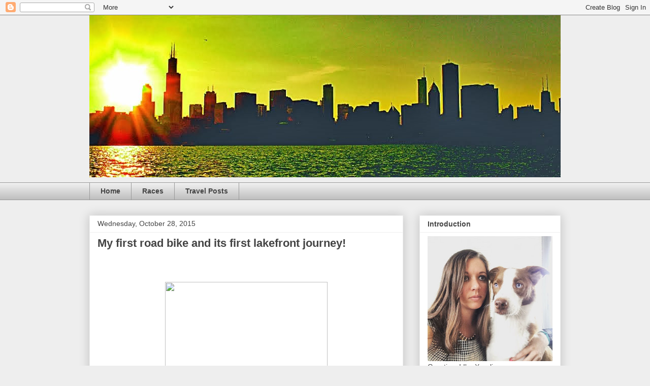

--- FILE ---
content_type: text/plain
request_url: https://www.google-analytics.com/j/collect?v=1&_v=j102&a=129835008&t=pageview&_s=1&dl=https%3A%2F%2Fwww.xaarlin.com%2F2015%2F10%2F&ul=en-us%40posix&dt=Xaarlin%3A%20October%202015&sr=1280x720&vp=1280x720&_u=IEBAAEABAAAAACAAI~&jid=2024190255&gjid=1558908743&cid=1736101722.1768871860&tid=UA-25440982-1&_gid=1623340298.1768871860&_r=1&_slc=1&z=837636965
body_size: -450
content:
2,cG-Z8WN7LXJ11